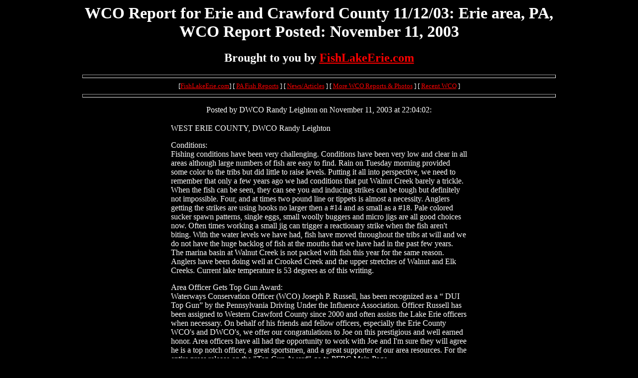

--- FILE ---
content_type: text/html
request_url: https://www.fishlakeerie.com/reports/wco-reports/3192.html
body_size: 5044
content:
<html>
  <head>
    <title>WCO Report for Erie and Crawford County 11/12/03: Erie area, , PA, Fishing Report Posted: November 11, 2003</title>
  </head>
   <body bgcolor=black text=white link=Red vlink=Yellow alink=Red>
    <center>
      <h1>WCO Report for Erie and Crawford County 11/12/03: Erie area, PA, <br>WCO Report Posted: November 11, 2003</h1>
    </center><p>
    <center>
    <h2>Brought to you by <a href="https://www.fishlakeerie.com" Target="_top">FishLakeErie.com</a></h2>
    </center>
<hr size=7 width=75%>
<center><font size="-1">[<a href="https://www.fishlakeerie.com" Target="_top">FishLakeErie.com</a>] [ <a href="https://www.fishlakeerie.com/reports/pafish.htm">PA Fish Reports</a> ] [ <a href="https://www.fishlakeerie.com/news/articles-erie.htm">News/Articles</a> ] [ <a href="https://www.fishlakeerie.com/reports/wco-erie.htm">More WCO Reports & Photos</a> ] [ <a href="https://www.fishlakeerie.com/wco/index.html">Recent WCO</a> ]</font></center>
<hr size=7 width=75%><p>
    <center>
Posted by DWCO Randy Leighton on November 11, 2003 at 22:04:02:<p>
<center><table border=0 width=600>
<tr><td>
WEST ERIE COUNTY, DWCO Randy Leighton<p>Conditions:<br>Fishing conditions have been very challenging.  Conditions have been very low and clear in all areas although  large numbers of fish are easy to find.  Rain on Tuesday morning provided some color to the tribs but did little to raise levels.  Putting it all into perspective, we need to remember that only a few years ago we had conditions that put Walnut Creek barely a trickle.  When the fish can be seen, they can see you and inducing strikes can be tough but definitely not impossible.  Four, and at times two pound line or tippets is almost a necessity.  Anglers getting the strikes are using hooks no larger then a #14 and as small as a #18.  Pale colored sucker spawn patterns, single eggs, small woolly buggers and micro jigs are all good choices now.  Often times working a small jig can trigger a reactionary strike when the fish aren't biting.  With the water levels we have had, fish have moved throughout the tribs at will and we do not have the huge backlog of fish at the mouths that we have had in the past few years.  The marina basin at Walnut Creek is not packed with fish this year for the same reason.  Anglers have been doing well at Crooked Creek and the upper stretches of Walnut and Elk Creeks. Current lake temperature is 53 degrees as of this writing.<p>Area Officer Gets Top Gun Award: <br>Waterways Conservation Officer (WCO) Joseph P. Russell, has been recognized as a � DUI Top Gun� by the Pennsylvania Driving Under the Influence Association.  Officer Russell has been assigned to Western Crawford County since 2000 and often assists the Lake Erie officers when necessary.  On behalf of his friends and fellow officers, especially the Erie County WCO's and DWCO's, we offer our congratulations to Joe on this prestigious and well earned honor. Area officers have all had the opportunity to work with Joe and I'm sure they will agree he is a top notch officer, a great sportsmen, and a great supporter of our area resources.  For the entire press release on the "Top Gun Award" go to   PFBC Main Page<p>First in a Series of Local Tributary Descriptions, Walnut Creek the Granddad of Them All:<br>Walnut Creek is the second largest and second most popular creek for steelhead fishing. Walnut begins south of the Millcreek Mall (which is just east of the Kearsarge exit (Exit 41) of Interstate 79). It flows northwest through Millcreek Township, north through Fairview Township and enters Lake Erie east of the town of Fairview. <p>The Fish and Boat Commission stocks Walnut with steelhead, but not brown trout, and it is not an approved trout water. During the summer and fall, the lower reaches of Walnut hold bass, panfish, catfish and carp. Like the other creeks in the watershed, by June most parts of the creek are low and too warm for trout and the fishing for steelhead is over. <p>During early fall, steelhead may not get beyond the Manchester hole just south of the first bridge. The fish move upstream as the season wears on. By winter, steelhead can usually be found all the way upstream to the Millcreek Mall. <p>The Fish and Boat Commission maintains the Walnut Creek Access Area at the mouth of the creek. There is a nice marina with lighted paved parking lots, a building with Fish and Boat officials, a weigh station and rest rooms. Licenses and ice can be purchased here.  Crowds are heavy at the Access area in the fall and early winter months. The PFBC has made many noticeable improvements to the area to accommodate the angling and boating pressure and future improvements are in the works. The building closes in December after  the marina closes. For further information, see  http://www.fishusa.com/FishErie/WCO/updates/marinahrs.asp . <p>The mouth and access area can be reached from State Route 5 by turning north on either Dutch Road (Township Road 4007 - beside the Walnut Creek Grill) to the west of the creek, or Manchester Road (also Township Road 4007) to the east of the creek. There is a sign for the access area at the intersection of Route 5 and Manchester Road. Follow either road north to the access area. <p>Fishing along the wall between the marina and the mouth of the lake is popular, especially in the fall. Access is easy and no waders are needed. The area is handicapped accessible and only a minimum amount of walking is necessary to fish. This location is also popular for night fishing. It is relatively deep (it is dredged each year to maintain access to the marina for even larger fishing boats) and the water is usually slow-moving. Many still fish or fish with lures in this area, and very few fly fish here. During the early season, steelhead may be present only in this area, and in the first hole just south of the access area. <p>During the summer of 1999 the Fish and Boat Commission, with the financial assistance of local contributors, created several new pools between the marina and the first bridge. This has become known as the "project waters." The objective was to create additional fishing opportunities on Walnut on property owned by the Commission. Many of these new pools hold many fish during the season, but pressure can be heavy. For further information from the Commission on this project, click HERE. <p>The first original pool, referred to as the "Manchester Hole", is one of the most popular spots for steelhead fishing. This pool is located just south of the Manchester/Dutch Road bridge, just upstream from the access area and project waters. In the summer of 1998 the landowner first posted the East side of the hole, and fishing from or walking on the East bank is now prohibited. Fairview Township has also posted no parking signs all along both Manchester and Dutch roads, preventing parking on the street anywhere north of Route 5. As a result, to fish the Manchester Hole, you must park in the access area and either walk up the West bank, or walk along the street and enter on the West bank. The East bank of the Manchester Hole is posted.  Anglers may only fish from the West Bank and are not permitted to fish from the island in the middle of the hole.  If there are fish in Walnut Creek, there will be fish in this pool. It is deep and fairly long. Fishing pressure can be intense. Often there will be 50 or more anglers fishing the hole. It is seldom a place for peaceful, solitary fishing. Fishing in this pool is usually drift fishing (often with a small float) or fly fishing. <p>Just upstream from the Manchester Hole is the "chutes" area. It is a short area of fast chutes, and often holds many fish. Upstream from the chutes are several pools, then a waterfall. Often the steelhead have a difficult time getting over this waterfall. As a result, often the fish are stacked-up below the waterfall, and there are few fish anywhere above it. <p>If the fish have made it past the waterfall as is the case this year, Walnut Creek is fished extensively from the first pool to the Route 5 bridge, and upstream to the tubes under the railroad tracks. Limited parking is available along both sides of Route 5, and you can walk down rather steep trails on the North sides of the road to the creek. There is a good sized pool immediately downstream from the bridge, and fish often hold in the tube under the road. <p>The creek can also be accessed beneath the railroad tracks from either Manchester or Dutch Road. The tracks are located between Route 5 and Route 20. The access is from the northernmost set of tracks. On both sides of these tracks you will find a path leading down to the creek. Many drive along the track bed and park by the trails. There is a nice pool just downstream from the tube under the tracks. Fishing is decent downstream from here to Route 5. Fishing is also good upstream (especially around the bridge for the second set of tracks), but a short distance upstream the creek is posted and access ends. <p>The next access above the tracks is at the Walnut Creek Gun Club. This area is located at the bottom of Walnut Creek Hill on Route 20, between Dutch Road and Manchester Road. Drive into the Club lot, then to the left into a small dirt parking area. There is good fishing just downstream from and inside the tube under Route 20. This spot also provides access to the area upstream, where the creek runs through mostly wooded and undeveloped land. Although pleasant, there are not many good holding areas until you get a considerable distance upstream. <p>The next access road to the creek is Millfair Road, on the Millcreek/Fairview Township border. There is a small parking area just south of the bridge on the East side of Millfair Road. There are several good areas a distance downstream. There is also a good-sized pool just upstream from the bridge just before the bend in the creek. <p>The next upstream access is at Old Sterrettania Road (which is just off Sterrettania Road - State Route 832). Parking is available next to the bridge. Downstream around a few bends is Buttermilk Falls, and there is a nice pool there just below the falls. Upstream from the bridge the creek passes under Sterrettania Road. There are some good small pools and pockets upstream from the bridge. The area upstream from Sterrettania Road is rapidly becoming developed into residential and retail areas. Although there are some good fishing spots, access is becoming more and more difficult, and fishing in the shadow of a house or store lacks some of the charm of fishing in the shadow of tall trees. <p>Tributary descriptions  in part provided by www.fisherie.com, a www.fishusa.com regional site<p>Wednesday night <br>Showers likely, changing to snow showers. Little or no snow accumulation. Becoming windy. Lows in the mid 30s. West winds 15 to 30 mph. Chance of precipitation 70 percent. <br>Thursday <br>Snow showers likely. Windy. Highs 35 to 40. Chance of snow 60 percent. <br>Thursday night <br>Mostly cloudy with scattered snow showers. Windy. Lows 25 to 30. Chance of snow 30 percent. <br>Friday <br>Mostly sunny. Highs in the upper 30s. <br>Friday night <br>Mostly clear. Lows near 30. <br>Saturday <br>Partly cloudy. A chance of rain or snow showers during the night. Highs in the mid 40s. <br>Sunday <br>Mostly cloudy. A chance of snow showers during the day. Lows in the lower 30s and highs in the mid 40s. <br>Monday <br>Mostly cloudy with a chance of showers. Lows in the upper 30s and highs in the upper 40s. <br>Tuesday <br>Mostly cloudy with a chance of showers. Lows in the lower 40s and highs in the upper 40s. <p>WESTERN CRAWFORD COUNTY, WCO Joe Russell<p>Pymatuning Lake, Conneaut Lake: <br>Fishing has slowed down this week and boat traffic has all but stopped except for the few brave souls who venture out on the weekends.  Winter has started to show its ugly head and the temperatures have been dropping regularly here.  Fish can still be had but it takes some work, concentrate on the deeper water and fish slower presentations allowing the fish time to go after your bait.  Colder water will slow the fish strikes down but they will still be present just not as aggressive.  Switch to more bait fishing or tip your lures with some bait now to give it a smell and taste and you should improve your odds of success. <p>An oversight has been brought to my attention that requires my apology and correction.  <br>Last week I reported about the fishermen who were truly sportsmen and helped my Mom on Walnut Creek project waters with the steelhead.  I mistakenly reported the names as Ted Bender and Tom Hogan when in fact it should have been Ted Varshine and Tom Hogan.  I apologize for getting your name wrong Mr. Varshine and once again wish to express my gratitude for your help at making my folks trip a HUGE success. <p>Don�t forget to Pack for that fishing or hunting trip in advance, if you are planning on coming out to enjoy our vastly popular recreational areas.  Make a list of items that you will be using then double check while packing the car.  My father who is extremely hooked on our steelhead streams was so excited to get back out here again with my uncle and my cousin that all the flies he had tied the week before were left in his basement in his haste to get going.  Not to worry though I had a vice and he was busy tying the night he got here so he had flies to use the next day.  By the way we had another several days of outstanding fishing with the steelhead cooperating while they were here. <p>
</td></tr></table></center>
<br>
<br><hr size=7 width=75%><p>
<center><font size="-1">[<a href="https://www.fishlakeerie.com" Target="_top">FishLakeErie.com</a>] [ <a href="https://www.fishlakeerie.com/reports/pafish.htm">PA Fish Reports</a> ] [ <a href="https://www.fishlakeerie.com/news/articles-erie.htm">News/Articles</a> ] [ <a href="https://www.fishlakeerie.com/reports/wco-erie.htm">More WCO Reports & Photos</a> ] [ <a href="https://www.fishlakeerie.com/wco/index.html">Recent WCO</a> ]</font></center>
<p><hr size=7 width=75%>
<p><font color="black">ts-1-0001.leol.net (204.213.81.31)</font>
</center>
</body></html>
